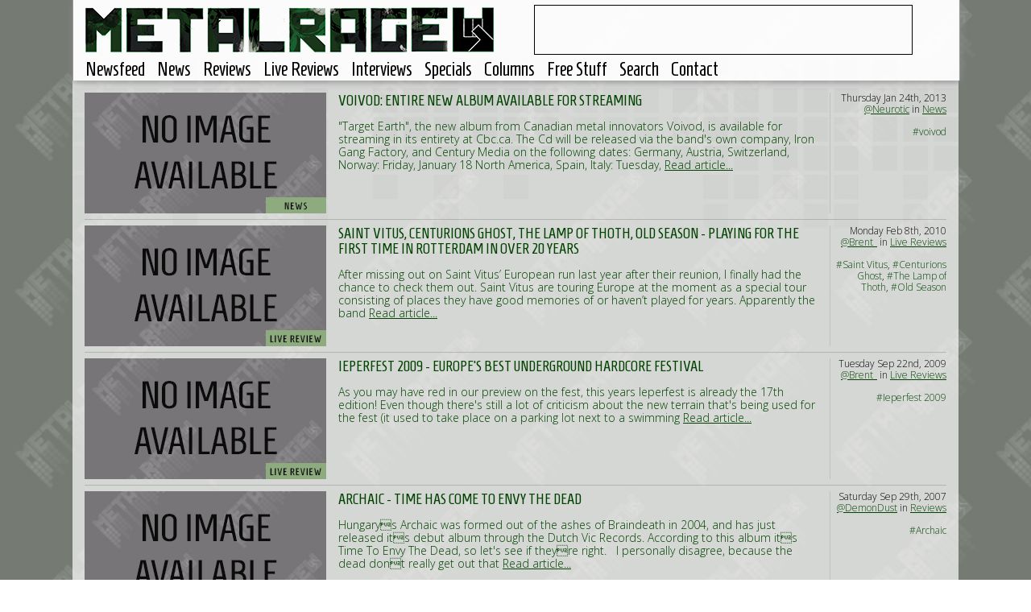

--- FILE ---
content_type: text/html; charset=UTF-8
request_url: https://www.metalrage.com/home/feed.php?page=1&component=search&firstLoad=true&searchFor=archaic&responsive=0
body_size: 16116
content:
[{"imagebig":"","description":"news","component":"news","item":"54952","title":"Voivod: entire new album available for streaming","newcover":"","covertype":"blank","text":"&quot;Target Earth&quot;, the new album from Canadian metal innovators Voivod, is available for streaming in its entirety at Cbc.ca. The Cd will be released via the band's own company, Iron Gang Factory, and Century Media on the following dates:\r\n\r\nGermany, Austria, Switzerland, Norway: Friday, January 18 \r\nNorth America, Spain, Italy: Tuesday,","feature":0,"datum":"Thursday Jan 24th, 2013","nickname":"Neurotic","uid":"30","6":"&quot;Target Earth&quot;, the new album from Canadian metal innovators Voivod, is available for streaming in its entirety at Cbc.ca. The Cd will be released via the band's own company, Iron Gang Factory, and Century Media on the following dates:Germany, Austria, Switzerland, Norway: Friday, January 18 North America, Spain, Italy: Tuesday, January 22 Sweden, Hungary: Wednesday, January 23 Australia, New Zealand, Finland: Friday, January 25Rest Of Europe: Monday, January 21The Cd was recorded in January 2012 at Pierre R&Atilde;&copy;millard's (Obliveon, Cryptopsy, Krisiun, Misery Index) Wild Studio in a small town called St-Z&Atilde;&copy;non in Quebec, Canada and was mixed by Sanford Parker (Pelican, Nachtmystium). The follow-up to 2009's &quot;Infini&quot; contains the band's first music to be written with Mongrain (Martyr) following the passing of original axeman Denis &quot;Piggy&quot; D'Amour in 2005. The original art was once again drawn by Langevin and features color schemes from each one of the band's previous albums.&quot;Target Earth&quot; standard Cd and digital download track listing: 01. Target Earth02. Kluskap O'Kom03. Empathy For The Enemy 04. Mechanical Mind 05. Warchaic 06. Resistance 07. Kaleidos 08. Corps &Atilde;&permil;tranger 09. Artefact10. Defiance &quot;Target Earth&quot; will also be available in the same track listing as gatefold-2LP with 180-gram vinyl in the following versions\/colors: * Black (Unlimited) * Transparent Red (200 copies, Century Media webshop Europe) * Transparent Blue (200 copies, Nuclear Blast mailorder) * Orange (400 copies, Century Media Usa) * Purple (6000 copies, Century Media Usa) Additionally, there will be a limited-edition deluxe pressing of &quot;Target Earth&quot; as a mediabook-Cd with alternate frontcover (silver on black), two quality stickers, expanded booklet as well as the two live bonus tracks recorded at the band's triumphant appearance at Roadburn festival 2012, which Voivod helped curate: &quot;Target Earth&quot; and &quot;Man In The Trees&quot;.&quot;Man In The Trees&quot; is a very special Die Kreuzen cover version, featuring Daniel Kubinski of Die Kreuzen on vocals, who commented on the track and his appearance: &quot;I'm truly honored and thankful to have shared the stage with Voivod at Roadburn 2012 and I'm completely stoked we were able to cover one of Piggy's favorite Die Kreuzen songs, 'Man In The Trees'. The melding of Voivod and Die Kreuzen has been a long time coming and I am so glad we had the opportunity to play and record our performance together. I think our bands are open-minded within our creativity and like-minded in our approach to always stretch the boundaries and take our music to the next step!&quot; And last but certainly not least, &quot;Target Earth&quot; will be released as a Cm Distro exclusive mailorder boxset in a numbered limited worldwide edition of 1,000 copies with the following content: * &quot;Target Earth&quot; mediabook Cd (incl. two live bonus tracks and expanded artwork\/alternate frontcover) * &quot;Live At Roadburn 2011&quot; Cd (exclusive 10-song live Cd with a four-page booklet in jewel case; previously only released by Roadburn Records as limited Lp version) * Voivod belt * 1 poster (DINA3, Design of the mediabook Cd cover artwork) * 2 stickers (included in the mediabook Cd) * 3 exclusive postcards with artwork by Voivod's AwayThe four members of Voivod &acirc;&euro;&rdquo; vocalist Denis &quot;Snake&quot; B&Atilde;&copy;langer, Mongrain, bassist Jean-Yves &quot;Blacky&quot; Th&Atilde;&copy;riault and drummer Michel &quot;Away&quot; Langevin &acirc;&euro;&rdquo; will attend a listening party for their new album, &quot;Target Earth&quot;, on January 24 at Caf&Atilde;&copy; Chaos in Montreal, Quebec, Canada starting at 8 p.m. Admission to this 18-and-over event is free.For more information, go to this location.&quot;Target Earth&quot; Epk:&nbsp;","urltitle":"voivod-entire-new-album-available-for-streaming","compDesc":"News","componenttrans":"news","tags":["voivod"]},{"imagebig":"https:\/\/upload.metalrage.com\/04148cabadfa12081601e01e5781d75d.jpg","description":"livereviews","component":"articles","item":"1121","title":"Saint Vitus, Centurions Ghost, The Lamp of Thoth, Old Season - Playing for the first time in Rotterdam in over 20 years","newcover":"http:\/\/upload.metalrage.com\/04148cabadfa12081601e01e5781d75d.jpg","covertype":"small","text":"After missing out on Saint Vitus&rsquo; European run last year after their reunion, I finally had the chance to check them out. Saint Vitus are touring Europe at the moment as a special tour consisting of places they have good memories of or haven&rsquo;t played for years. Apparently the band","feature":0,"datum":"Monday Feb 8th, 2010","nickname":"Brent_","uid":"1285","6":"After missing out on Saint Vitus&rsquo; European run last year after their reunion, I finally had the chance to check them out. Saint Vitus are touring Europe at the moment as a special tour consisting of places they have good memories of or haven&rsquo;t played for years. Apparently the band played in the 80&rsquo;s in Baroeg in front of just a handful of people but somehow kept a good memory of the place.&nbsp;First support of the evening came from Old Season all the way from Ireland. The band has been around since 2003 already but released their first full length album Archaic Creation last year. Baroeg was slowly filling with people and the band played a very decent mix of epic doom metal and heavy metal. It kind of reminded me of Candlemass, especially vocal wise and due to the fact that Baroeg finally got their sound right first try, Old Season managed to play a very convincing set. I&rsquo;m not that fond of epic doom, the style of singing and the use of keyboards but it felt like all the elements were in its right place here. The moment I was getting a bit bored of it, the band finished their last song and even a few people were screaming for an encore. Good performance!&nbsp;To avoid the clashes at this years Roadburn festival, I never mind seeing a few Roadburn bands before the festival. And this concerned The Lamp of Thoth tonight. The sound switched to the doom that suits my taste a bit more; low basslines and Black Sabbath guitar riffs. Kicking of with &lsquo;The Lamp of Thoth&rsquo;, they soon witnessed a heavy crowd reaction with people singing along all the set and raising fists. The Lamp of Thoth played a very decent set of about 40 minutes with a lot of instrumental parts that reminded me a hell of a lot of Black Sabbath. I even noticed the line &lsquo;Cause Smoking and Tripping Is All That You Do&rsquo; and the guitar riff from Black Sabbath&rsquo;s &lsquo;Fairies Wear Boots&rsquo; somewhere in between. Their guitarist, who goes by the name of Randolf Tiberius Reaper, really kept my attention throughout the set as the (sort of) Scottish pirate voice their vocalist puts on doesn&rsquo;t really get me excited and Lady Pentagram just doesn&rsquo;t hit hard enough on her drumkit for a band like this. Either way, The Lamp of Thoth played a good set and if you were on time getting your Roadburn tickets, check them out at the festival for some serious Black Sabbath worshipping!&nbsp;The only full-on tour support from Saint Vitus tonight came from UK's Centurions Ghost. The band seemed a bit misplaced on this bill as they play heavy Sludge mixed with Hardcore elements and even a bit of crust punk every now and then; somewhere between Rise and Fall and Eyehategod. Yet another band with a female member (just like The Lamp), but this time on guitar and playing less gentle. Federica Gialanz&auml; definitely mashed the shit out of her guitar amps and the combination with bass player Richard Wittaker sounded pretty overwhelming. Especially due to Mark Scurr&rsquo;s hardcore-like vocals, the band really left a good impression on me even though most of the crowd slowly started working their way to the bar. Too heavy? Not enough doom? Anyhow, the band just released a brand new album called Blessed &amp; Cursed in Equal Measure which they played a few new songs from as well. Definitely time to check these guys out if you like the more heavy kind of sludge.&nbsp;Judging by the Saint Vitus and Black Sabbath shirts I counted over the evening, Saint Vitus was definitely the band everyone was waiting for. Apparently their Roadburn appearance last year was a disaster due to drummer Armando Acosta making a complete mess of the show. So, Saint Vitus hired former Sourvein drummer Henry Vasquez for this tour to show the audience how it should be done. Kicking in with &lsquo;Living Backwards&rsquo;, the opening track of their classic V album, the crowd reaction was pretty overwhelming. The crowd (about 20 years older than me) was singing along all the way on all the Vitus classics and besides that the sound was pretty stunning as well. Maybe too stunning as bass player Mark Adams witnessed some serious bass amp problems somewhere halfway through the show. While Wino was trying to help to fix this and got mad at the sound engineer, guitarist Dave Chandler and Henry Vasquez treated us with some serious soloing. And I haven&rsquo;t seen the Roadburn show myself but I&rsquo;m sure Henry is a way better drummer. This guy hit definitely beat the living shit out of his drum kit including some broken sticks as result. Besides some technical problems, Saint Vitus seemed to be pretty enjoyed by the crowd reaction and played a good hour of classics including tracks such as &lsquo;I Bleed Black&rsquo;, &lsquo;Mystic Lady&rsquo;, &lsquo;Clear Windowpane&rsquo; and &lsquo;Look Behind You&rsquo;. The only track that was really missing from the setlist was their brilliant Black Flag cover &lsquo;Thirsty and Miserable&rsquo;, but the other Born Too Late tracks made up for that. After a good 50 minutes or so the band, kind of clich&eacute; of course, left the stage to come back to play two more classic Vitus songs; &lsquo;Dying Inside&rsquo; followed by the unavoidable &lsquo;Born Too Late&rsquo;. The band is apparently working on new material so this will probably not be the last time we&rsquo;ll hear from them. Saint Vitus might be a bit of a hype lately, but after witnessing this show I can only say: believe the hype!&nbsp;Setlist Saint Vitus:01.&nbsp;Living Backwards02.&nbsp;I Bleed Black03.&nbsp;Clear Windowpane04.&nbsp;The War Starter05.&nbsp;Look Behind You06.&nbsp;--- Drumsolo ---07.&nbsp;The Troll08.&nbsp;White Stallions09.&nbsp;Mystic Lady10.&nbsp;Saint VitusEncore:11. Dying Inside12. Born Too Late","urltitle":"saint-vitus-centurions-ghost-the-lamp-of-thoth-old-season-playing-for-the-first-time-in-rotterdam-in-over-20-years","compDesc":"Live Reviews","componenttrans":"articles","tags":["Saint Vitus","Centurions Ghost","The Lamp of Thoth","Old Season"]},{"imagebig":"https:\/\/upload.metalrage.com\/26fdd2388bf1434d59ca5d0a8265b153.jpg","description":"livereviews","component":"articles","item":"1058","title":"Ieperfest 2009 - Europe's best underground hardcore festival","newcover":"http:\/\/upload.metalrage.com\/26fdd2388bf1434d59ca5d0a8265b153.jpg","covertype":"small","text":"As you may have red in our preview on the fest, this years Ieperfest is already the 17th edition! Even though there's still a lot of criticism about the new terrain that's being used for the fest (it used to take place on a parking lot next to a swimming","feature":0,"datum":"Tuesday Sep 22nd, 2009","nickname":"Brent_","uid":"1285","6":"As you may have red in our preview on the fest, this years Ieperfest is already the 17th edition! Even though there's still a lot of criticism about the new terrain that's being used for the fest (it used to take place on a parking lot next to a swimming pool) and a few big acts like PsyOpus and Misery Index got cancelled,&nbsp;I couldn't resist going this year as well. With a lineup including big acts like 108, Aborted, Terror, A Wilhelm Scream, Darkest Hour, Bane and First Blood we had&nbsp;a long weekend ahead of us!Day 0 (Pre-Fest)&nbsp;Ieperfest is known for its pre-fests that take place the day before the festival for the people who have already set up their tent and are ready for some party! 5 local Belgian bands were on the bill for this evening in the marquee (the tent).&nbsp;We missed out on Fundamental while still setting up the tent on the camping and when we heard the first slow, doomy, sludgy noises on the camping-site we rushed to the festival terrain to catch most of Sensual Noise&rsquo;s set. This five-piece turned out to be one of the highlights of the festival already, playing a short but intense set mixing Amenra, Neurosis and Isis into a perfect blend of deep post-hardcore and sludge. Unfortunately only a handful of people where in the tent and were standing in the back, but the band still gave everything they had. I picked up a hand numbered demo as well and according to their MySpace there are only a few left. Pick it up, this band could turn out to be something interesting in the future! Keep an eye open! (http:\/\/www.myspace.com\/sensualnoisetheband)&nbsp;Next up was Golden Bullet from Kortrijk, Belgium. The first, and (sadly?) certainly not the last beatdown hardcore on the festival. The band had some sound issues at the beginning but gave an energetic performance. The music however didn&rsquo;t really grab me and I think the singer had to work a bit more on his vocal capabilities. Not bad, but certainly nothing more or less. (http:\/\/www.myspace.com\/goldenbullet)&nbsp;Even though I thought Parkway Drive wasn&rsquo;t on the bill, they actually were. Open Sesame turned out to be more of a Parkway Drive cover band, rather than a normal band. Using absolutely every Parkway Drive-clich&eacute; you can imagine (check out their MySpace tracks to get an impression), I had a good laugh about this. Especially when they covered &lsquo;Killing With A Smile&rsquo; from their biggest (and only?) inspiration as third track. It must be said, quality wise the band knows how to play, but it&rsquo;s absolutely nothing original compared with what Parkway Drive and millions of other metalcore bands have done. They got the skills, time to use them right! (http:\/\/www.myspace.com\/opensesamebelgium)&nbsp;Boy did I enjoy this after two bands that didn&rsquo;t grab my attention (except for lol at Open Sesame&rsquo;s set), The Ignored, a fast melodic punk rock band from Ieper itself gave away a great performance. Put Propagandhi, The Bouncing Souls, Rise Against, Strike Anywhere and some hardcore influences in a blender and something that sounds like The Ignored will come out. The band enjoyed themselves, played a tight show and ended their set, and the pre-fest in general, with one of my favorite tracks &lsquo;What Happened?&rsquo; from H2O! Even though this isn&rsquo;t the easiest track to cover, also due to the Alkaline Trio guest vocals on the original track, they covered it flawlessly. Check these guys out! (http:\/\/www.myspace.com\/ignoredmusic)&nbsp;&nbsp;Day 1 (Friday)&nbsp;The first day of the festival was actually opened by Belgian hardcore band Teenage Lust followed by deathcore Italians Stigma, but I accidentally slept all the way through these bands so the first band of the day was Alcatraz. Not to be confused with the French screamo act (and tons of other acts with the same name), it was the first time for this straight edge hardcore band from San Francisco to cross the water in support of First Blood. Straight forward hardcore and an okay performance, but failed to leave a permanent good impression on me.&nbsp;(www.myspace.com\/alcatraz)&nbsp;Because of van problems, Brazilian thrashers Bandanos had to cancel their performance, so after a short break it was up to Rhinoceros to enter the main stage. Just like Alcatraz, another first tour in Europe for this American act. And the last day of the tour with xKingdomx as well, which was pretty clear. &ldquo;We just want to get this over with, get our asses on the plane and eat chicken wings&rdquo;. Right. Not much left to say about a band with an attitude like that, and no wonder they didn&rsquo;t get much movement. The singer got off the stage to perform the whole set in the middle of the crowd and failed to get up the stage again because he was too fat. For bands with an attitude like this, especially on a first European tour, there shouldn&rsquo;t be a stage for them in Europe. (www.myspace.com\/rhinoceros716)&nbsp;Your Demise is a band I actually didn&rsquo;t like at all at first. With the release of their boring full-length &lsquo;Ignorance Is Strength&rsquo;, the band gained a shitload of fame in a very short time. I wasn&rsquo;t really fond of the vocals on the album, but just after the release frontman George Noble left the band and was replaced by the former singer of Centurion; Ed McRae. A decent energetic and hyped up performance as well as the first movement in the marquee at this early hour. I&rsquo;m actually curious how this band will sound on record with the new singer. (www.myspace.com\/yourdemise)&nbsp;After a short break we decided to check out Wait In Vain as their performance at Moshvalley in July turned out to be very decent as well. The band plays a melodic 90&rsquo;s style hardcore mixed with Youth Crew elements in the vain of Verse, The Effort and Anchor. The fact that the band members have been in bands such as Trial, Sinking Ships, Champion and Set Your Goals says enough I think! This short, but tight set turned out to be worth it again as well. Make sure you check out last years debut album &lsquo;Seasons&rsquo; as well as the Trial (former band of Wait In Vain&rsquo;s frontman!) reunion!! (www.myspace.com\/waitinvain)&nbsp;After 2 months of intensive touring, xKingdomx finally finished their European tour. Female fronted hardcore (including hairy armpits!), very straight edge and very vegan. Quality wise the band played a tight set including tracks like &lsquo;Hollow Bones&rsquo;, &lsquo;33\/45&rsquo; and &lsquo;The Rage That Guides&rsquo; but the speeches started to work on my nerves soon. Not that I mind speeches but the usual straight edge speeches (&ldquo;best decision I&rsquo;ve ever made&rdquo;) are not really original anymore after all those years and this wasn&rsquo;t the first band and certainly not the last band who made these clich&eacute; statements on stage all the time. Plug in and play and don&rsquo;t interrupt every second of silence between the tracks with this please! Because of the fact that the guitarist decided to leave the band and the band played the last set with him, we had some real tears from singer Davin on stage who nearly couldn&rsquo;t keep on singing anymore. Funny to see the sensitive side of such a pissed off little girl as well!&nbsp;(www.myspace.com\/xkingdomx)&nbsp;Next up was one of the bands I was really attending the fest for: The Number Twelve Looks Like You. For those who don&rsquo;t know; chaotic mathcore\/grindcore with some post-hardcore elements that can be compared with bands like Fear Before, Arsonists Get All the Girls and The Fall of Troy. Even though the band already released 4 albums in the six years the band exists, they have never been to Europe. Luckily they got the chance to catch a slot on the tour with Misery Signals and Your Demise and they&nbsp;absolutely tore down the place. Even though their music is very complex they played the tracks flawlessly, filling the space between the tracks with instrumental jazzy\/samba parts. The singer is an absolute maniac, jumping on stage, posing for camera&rsquo;s, lying on the monitors, sexy dancing on stage, letting people hold the microphone while he does the singing etcetera. Even a random guy from the audience had to get on stage because according to the singer, he had never kissed a girl. An extremely tight 35 minutes of complete structured madness including my favorite track &lsquo;The Garden&rsquo;s All Nighters&rsquo; from their recent album Worse Than Alone. Extremely amusing and tight at the same time, I can&rsquo;t wait to see them again at Incubate festival! (www.myspace.com\/tntlly)&nbsp;After a huge intro (the whole track of &lsquo;San Francisco&rsquo; from Scott McKenzie), First Blood finally got on stage to fuck shit up! Where I thought I couldn&rsquo;t handle another beatdown hardcore band for the day, First Blood proved to be one of the best in its genre. The band is still touring in support of their 2006 album Killafornia and played mostly songs of this smashing debut full-length such as &lsquo;Suffocate&rsquo;, &lsquo;Conflict&rsquo; and &lsquo;Next Time I See You, You&rsquo;re Dead&rsquo;. Their happy pop intro was soon switched to extremely loud beatdown moshcore and the sound, after all those bands on the main stage, was finally at its best. Watch out for their new full-length album coming soon! (www.myspace.com\/firstblood)&nbsp;Bane was one of the bands I was really waiting for as well. This band, which once started as a Converge side-project, has been around for ages and still going strong. Every Bane show I&rsquo;ve witnessed and heard about turned into complete madness and this one was no less. Constant stagediving, pile-up singalongs and moshpit action were driven by all the necessary Bane classics such as &lsquo;Some Came Running&rsquo;, &lsquo;Ante Up&rsquo;, &lsquo;Can We Start Again?&rsquo;, &lsquo;Release The Hounds&rsquo;, &lsquo;Pot Committed&rsquo;,&nbsp;&lsquo;Ali vs Frazier 1&rsquo; and &nbsp;&lsquo;What Holds Us Down&rsquo;. In my opinion the set at the Comback Kid tour in April was missing some classics, but this one was just perfect. A few speeches, but not about straight edge, and a band that still really enjoys playing live. Singer Aaron might still have the edge after all those years, but turned out to be pretty much of a party animal at the afterparty. I really hope they will finally come up with a new full-length instead of some singles now! (www.myspace.com\/banecentral)&nbsp;Last act of the night, Terror, flew in for an exclusive show. Not very strange, as the Down To Nothing singer, who played earlier this night, plays bass in Terror as well! Well what&rsquo;s left to say about a Terror show? Madness is the right word I guess. Just like Bane, a steady chain of stagedivers, moshpits and singalongs for the next hour (!) or so! The band almost played all the songs of their best of compilation Forever Crossing the Line along with a few new tracks including &lsquo;Overcome&rsquo;, &lsquo;Always the Hard Way&rsquo;, &lsquo;Spit My Rage&rsquo;, &lsquo;Lowest of the Low&rsquo;, &lsquo;Betrayer&rsquo;, One With the Underdogs&rsquo;, &lsquo;Keep Your Mouth Shut&rsquo;, &lsquo;Strike You Down&rsquo; and &lsquo;Last of the Diehards&rsquo;. A pretty long set for a hardcore show, but not a boring second. I can&rsquo;t count the Terror shows I&rsquo;ve seen on one hand, but this was certainly one of the best shows I&rsquo;ve seen them play and certainly one of the best closing acts for a first day I could have imagined. (www.myspace.com\/terror)&nbsp;The rest of the night was filled with an awesome afterparty in the marquee and too many tasty Belgian beers!&nbsp;Day 2 (Saturday)&nbsp;The second day started way too early after a cold sleepless night, but turned out to be worth it! It&rsquo;s still a mystery why this screamo\/chaotic hardcore imprint, with band members from Germany, Japan as well as America, Julith Krishun didn&rsquo;t break through yet because the band, which was founded in 2001 already, convinced me with a powerful set. After a bunch of tours and a bunch of 7&rsquo;&rsquo;s, 12&rsquo;&rsquo;s &amp; 10&rsquo;&rsquo;s, the band finally released their Self Titled debut album last year and showcased us a short but tight set in front of unfortunately only 1\/10th of the capacity of the marquee. The sound wasn&rsquo;t at its best and the vocals were way too low but it was a good idea to get up at 11 to watch these guys. Check them out! (www.myspace.com\/julithkrishun)&nbsp;Next up was Oathbreaker, a female fronted Belgian band. After reading the booklet, it turned out that their singer Caro played in a band called No Recess which I received a free CD from at last year's Ieperfest because they broke up. The music of this band is totally different compared to the more standard hardcore&nbsp;and can best be described as a female fronted Converge mixed with Rise &amp; Fall. Definitely worth checking out and I hope to see them in a smaller venue soon instead of a big outdoor stage at twelve in the afternoon. This band&rsquo;s got some potential!! (www.mytsapce.com\/theoathbreakerreigns)&nbsp;Touring with Julith Krishun earlier the day were Suckinim Baenaim, yet another screamo imprint but this time all the way from Israel! Weird and experimental are the keywords for this band and they performed a chaotic yet superb and humoristic set. The singer looked like he just got out of bed (which wouldn&rsquo;t be very strange as it was still early), performing the whole set in his boxer shorts on bare feet. Weird, but very amusing to see and a good wakeup call. (www.myspace.com\/suckinimbaenaim)&nbsp;Finally some movement on the Saturday! I didn&rsquo;t get the chance to see Deal With It at Moshvalley so I was curious to check this English up-and-coming hardcore band out. Their sound can best be described as a mixture between Cro-Mags and No Warning. Energetic yet not too modern. Their love for Cro-Mags got expressed by playing (one of my favorite Cro-Mags tracks) &lsquo;World Peace&rsquo; as well. This resulted in some early afternoon movement and singalongs. One to watch for sure! (www.myspace.com\/dealxwithxit)&nbsp;Another Moshvalley band I missed out on was The Effort. Luckily I got the chance to check them out at Ieperfest this day once again! Even though this was the band&rsquo;s last day of their long European tour, they still gave away a quality set. The most annoying thing about this band was the fact that their singer gave away just as much speeches as their playtime. The topic mostly concerned the fact that he was such an unhappy person in this life etcetera and made me think where to draw the line between music and private life? A quality band and definitely worth checking out on CD as well, but this live performance left me with mixed feelings&hellip; (www.myspace.com\/xeffortx)&nbsp;With Raein following shortly, we had to fill the time so we caught a bit of Nasty in the marquee. It turned out to be just as shitty as I thought. Extremely worthless moshcore, with breakdowns every 10 seconds and extremely unoriginal and uninspired guitar riffs. The sound was really flat as well but the crowd seemed to love it and the violent dancing pit grew every second. I just don&rsquo;t really get the fuzz around this band though. (www.myspace.com\/getnasty)&nbsp;After a short break from all these 13 in a dozen mosh bands, it was time for some quality music. Raein from Italy drove all the way here for just one show! They played at the fest before a few years back, before their breakup in 2006. In 2007 they reformed however,&nbsp;but still they&nbsp;rarely play shows. Luckily, Ieperfest booked them once again and left me with no choice to go again to the festival. The band started with &lsquo;The King is Dead&rsquo; from their most known album I&rsquo;ll N&rsquo;ye Pas De Orchestre, but didn&rsquo;t really grab the attention from the audience. However, the band continued to play an extremely epic set showcasing some new tracks from Nati Da Altri Padri along with some classic tracks like &lsquo;Tigersuit&rsquo; and even an almost 10-15 minutes reaching track I haven&rsquo;t even heard before that filled most of their set. The band members turned out to be a bunch of weirdos, constantly having conversations and making jokes with each other (in Italian!!) even during the tracks. Shame their playtime was so short and the sound on the vocals was way too low, the quality music made up for that. Apparently they plan to do a European tour in springtime next year, so make sure you check them out! (www.myspace.com\/raein)&nbsp;From screamo to yet another beatdown\/mosh band. Hoods from California played the first show of the small European tour and luckily made it through the airport, as Mikey Hoods told the audience &ldquo;the fuckers&rdquo; refused him to get into the country. With the release of the brand new album Pit Beast earlier this year, it was time for a party tonight! And if you're straight edge, I&rsquo;ll buy you a sprite! The setlist contained a mix of new and old songs including &lsquo;The King Is Dead&rsquo;, &lsquo;Nunchuck&rsquo;, &lsquo;Beat Cops&rsquo;, &lsquo;Pit Beast&rsquo;, &lsquo;Friend Or Foe&rsquo; (Agnostic Front cover), &lsquo;Betrayed&rsquo; and &lsquo;Don&rsquo;t Fight, Let&rsquo;s Party Tonight&rsquo;. The sound was at its absolute best this time, and so was Hoods! Mikey is one of the best frontmen in hardcore, with some decent jokes about Victory Records, punk rockers, football, Metallica etcetera. Even though the band was already way out of playtime, they kept on playing and the audience matched the same moshpit seen at Terror the day before. Very surprisingly one of the best performances I&rsquo;ve seen at the fest! (www.myspace.com\/sactohoods)&nbsp;Up next was Trash Talk to tear down some shit! This band gained a lot of respect over the last year for their short and intense records as well as their live performances. Arriving in the marquee, it turned out the band switched the whole lineup of instruments. Only the drummer was set on the stage, just behind the edge and the guitarist, bassist and vocalist were located in front of the stage. This resulted in complete madness of course; a huuuuuuuge pile-up moshpit, continues stagedives and broken instruments. Even though their songs mostly last not longer than a minute and lean more towards thrash, grind and power violence, the audience knew every single line and the marquee absolutely exploded. A great way for them to end this European tour! (www.myspace.com\/trashtalkfu)&nbsp;Later that night, Belgium&rsquo;s proud Rise &amp; Fall entered the stage, another band I was pretty excited about to see. Since last year&rsquo;s Ieperfest, where they filled in for Outbreak, I haven&rsquo;t seen them nor heard any of the new tracks so I couldn&rsquo;t wait for this performance. It turned out to be a quality show once again! Of course the band played some old tracks from the 2005 album Into Oblivion but especially the new tracks from their upcoming album, which should be out soon, really blew me away! They got a more sludge-vibe rather than hardcore and got me pretty excited. Can&rsquo;t wait!! (www.myspace.com\/riseandfall14)&nbsp;Finally some fucking metal! Weird enough, Darkest Hour was actually one of the first metal bands of the fest as most of the metal was planned for the day after. The band actually recently finished the Thrash &amp; Burn European tour together with bands like Bleeding Through, Carnifex and Beneath the Massacre, but planned to do a small Summer tour just after that, Ieperfest included! Yet another great performance including tracks like &lsquo;Doomsayer&rsquo;, No God&rsquo;, &lsquo;Devolution of the Flesh&rsquo; and &lsquo;Demon(s)&rsquo;. The band is known for their crazy performance at Ieperfest 2005 (which I unfortunately didn&rsquo;t attend myself), and I think the craziness of this show didn&rsquo;t top that, but still the band proved to be a worthy headliner and a good closing band for this fine day! Time for more metal on the Sunday! (www.myspace.com\/darkesthour)&nbsp;&nbsp;Day 3 (Sunday)&nbsp;&nbsp;I actually slept through Viathropy&rsquo;s set, a band I definitely wanted to see. Unfortunately Burning Skies cancelled their appearance due to the fact that one of the band members missed his flight. So the Belgian deathcore \/ death metal&nbsp;imprint Fatal Recoil was the first act I&rsquo;ve seen on this beautiful Sunday. I didn&rsquo;t notice that Burning Skies got replaced until after the show due to some serious brain damage, but even though the sound wasn&rsquo;t too optimal yet, the band gave away a decent show. (www.myspace.com\/fatalrecoil)&nbsp;Just when I got home the brand new Polar Bear Club record Chasing Hamburg was there for me, ready to be reviewed! But early in the Sunday afternoon I got the chance to hear some of the new tracks live as well. Polar Bear Club toured earlier this year with The Gaslight Anthem and Frank Turner and I was pretty impressed by their performance as well as their debut CD Sometimes Things Just Disappear. Even though it was still early and most of the crowd didn&rsquo;t pay much attention, I was impressed just as much as the first time. The new tracks definitely matched the quality of the first album and their recent signing on Bridge 9 (Have Heart, Verse&hellip;) will definitely push them forward even a bit more! Watch out for the review of the album on the site soon! (www.myspace.com\/polarbearclub)&nbsp;Some more metal! Trigger the Bloodshed from the UK played at last year's Ieperfest as well, and to be honest, it sucked. This show however, was completely different from what I&rsquo;d expected. Maybe it&rsquo;s due to the fact that their new drummer, Dan from Aborted, recently joined the band, or because of their new album The Great Depression (which is definitely a step forward, compared to their debut) but the band gave away a stunning performance. Fast brutal death metal, with a few heavy hitting breakdowns every now and then. Weird how they switched from an absolute boring and uninspired band to such level of professionalism. This band can definitely compete with other big bands in the scene. If you&rsquo;re a fan of Aborted, Job For A Cowboy, Misery Index and even Hate Eternal, make sure you check them out. (www.myspace.com\/triggerthebloodshed)&nbsp;Another band on the bill for the Dominatour (featuring Trigger the Bloodshed and Viathropy as well who played earlier on), was Annotations of an Autopsy. Even though the guys were partying and drinking like mad the day before, they still found some energy to perform a 25 minutes set, covering some new tracks from their upcoming album Hell Will Have A New Meaning (out on Nuclear Blast soon!) along with some older tracks including the classic &lsquo;Welcome To Sludge City&rsquo;. The crowd loved it but I thought it was kind of monotone after a track or two. A decent gig, but nothing worth mentioning. (www.myspace.com\/annotationsofanautopsy)&nbsp;After a short break in the supermarket and finding out one of the tents got vandalized by some idiots on the camping, Bringin&rsquo; It Down was ready to enter the stage. Desperate for a holiday or something, this &ldquo;all-star&rdquo; band formed to perform covers of especially Judge (lead singer is the only original member in this holiday-project) as well as Project X and Youth of Today. The whole performance turned out to be absolutely worthless and did not add a single thing to the whole awesome line-up Ieperfest had put together this year. No wonder almost no one turned up for the other gigs (one in Den Bosch and Rotterdam as well). Let&rsquo;s just forget about this and keep Judge in mind the way it was! (www.myspace.com\/not worth mentioning)&nbsp;Luckily some more metal after this deception; Aborted, &ldquo;all the way&rdquo; from Belgium, were ready to destroy the marquee with their brutal \/ melodic death metal. The band finished a tour with Salt The Wound just recently and played more or less the same setlist. I&rsquo;m always impressed by vocalist Sven&rsquo;s vocal duties though and their performance was nothing less from the first time I&rsquo;ve seen them at Neurotic Deathfest earlier this year. From newer tracks from Strychnine 213 like &lsquo;Ophiolatry On A Hemocite Platter&rsquo; to &lsquo;Dead Wreckoning&rsquo; from The Archaic Abattoir . A good mix of the newer, more melodic death metal kind of tracks and the older tracks that lean more towards brutal death metal. Even though I&rsquo;m much more of a fan from their older work, they definitely know how to translate the new tracks into a sick live performance as well. Sadly no new tracks yet, as the band is currently writing the new album which is due out in 2010, but the quality 40 minutes of good death metal made up for that. (www.myspace.com\/abortedmetal)&nbsp;From death metal to punk rock, A Wilhelm Scream had the chance to play the last set at the marquee just like last year! For those who have seen these guys before, you know what to expect. For those who don&rsquo;t know, pure quality fast melodic punk rock and a good dose of humor in the vain of Belvedere, Pennywise, Strung Out and This Is&nbsp;A Standoff. A great setlist once again as well including &lsquo;Jaws 3 People 0&rsquo;, &lsquo;5 to 9&rsquo;, &lsquo;The King Is Dead&rsquo;, &lsquo;I Wipe My Ass With Showbizz&rsquo;, &lsquo;The Horse&rsquo; as well as a few new songs from their upcoming album! Think you missed out? Don&rsquo;t worry, these guys will be back in November-December for a full European tour (instead of this small festival tour). A great way to end the fest once again and for me the last band, as actual closing act Bold turned out to be just as worthless and boring as their tour mates from Bringin&rsquo; It Down who played earlier that day. (www.myspace.com\/awilhlemscream)&nbsp;But fuck it, Ieperfest proved to be the best underground festival for hardcore, metal and punk in Europe! And there&rsquo;s nothing more to add to that! Bring on next year's edition!","urltitle":"ieperfest-2009-europe-s-best-underground-hardcore-festival","compDesc":"Live Reviews","componenttrans":"articles","tags":["Ieperfest 2009"]},{"imagebig":"","description":"reviews","component":"albums","item":"1699","title":"Archaic - Time Has Come To Envy The Dead","newcover":"","covertype":"cover","text":"Hungary\u0092s Archaic was formed out of the ashes of Braindeath in 2004, and has just released it\u0092s debut album through the Dutch Vic Records. According to this album it\u0092s Time To Envy The Dead, so let's see if they\u0092re right.\r\n&#160;\r\nI personally disagree, because the dead don\u0092t really get out that","feature":0,"datum":"Saturday Sep 29th, 2007","nickname":"DemonDust","uid":"11","6":"Hungary\u0092s Archaic was formed out of the ashes of Braindeath in 2004, and has just released it\u0092s debut album through the Dutch Vic Records. According to this album it\u0092s Time To Envy The Dead, so let's see if they\u0092re right.&#160;I personally disagree, because the dead don\u0092t really get out that often anymore. But on the other hand, the dead don\u0092t have to deal with stupid earthly situations, so I guess it\u0092s a tie. Enough nonsense, for Archaic have created a worthy thrash metal album that doesn\u0092t really resemble any traditional thrash band! What an achievement! I\u0092m not immediately reminded of Bay Area or German legends when listening to Time To Envy The Dead. Thank god.&#160;Archaic play pretty tight, write cool songs that contain some awesome riffs, and just basically sound like they could get things moving on a venue floor. Seriously, their songwriting is very much all right. The only thing that bothers me a bit are the melodic parts, they just don\u0092t sound as convincing as the thrash parts do (it actually reminds me of the melodic parts of The Haunted, and I find those parts pretty fucking worthless). Especially the track \u0091Memories\u0092 really bothers me with this, as well as the last track \u0091Woodland Of The Black Treasury\u0092. Key factor for this lower level of songwriting are the dull riffs, and the below mediocre clean vocals. Too bad.&#160;For the rest I think any fan of thrash metal will be able to at least nod, if not bang along to the music. Archaic have proved to me that they have moulded thrash metal to their own style, and that alone is quite an accomplishment.","urltitle":"archaic-time-has-come-to-envy-the-dead","compDesc":"Reviews","componenttrans":"reviews","tags":["Archaic"]},{"imagebig":"","description":"reviews","component":"albums","item":"118","title":"Deeds Of Flesh - Reduced To Ashes","newcover":"","covertype":"cover","text":"[i]If there is a band in the US death metal scene that has drawn my attention for some time now, it has to be Deeds Of Flesh, and because they have released their new album Reduced To Ashes, Metalrage thought it was time for a review of it.[\/i]\r\n\r\nDeeds Of Flesh","feature":0,"datum":"Thursday May 20th, 2004","nickname":"Mat-Core","uid":"7","6":"[i]If there is a band in the US death metal scene that has drawn my attention for some time now, it has to be Deeds Of Flesh, and because they have released their new album Reduced To Ashes, Metalrage thought it was time for a review of it.[\/i]Deeds Of Flesh have the reputation of delivering records with enormous lengths like 30 minutes or less. I was a bit astonished when I saw the total playing time was 46 minutes. The first track is the title track of the album Reduced To Ashes, which begins with a little faint intro from a passage in the bible and then kicks in nicely with brutal mauling and Deeds Of Flesh is doing exactly what they are good for. When the album continues with Infested Beneath The Earth I sense nothing different from the first track, but yeah, no problem it still pounds! The changing voices of both vocalists are strong and the production of the album is nice and brutal. It does sound a bit unprofessional, but I truly cannot say anything else of the album, as the following tracks do sound the same as everything else from Deeds Of Flesh, it\u0092s a good record though, but I just would like a little more creativity. Songs like Human Trophies and Avowed Depraved are just earpounders, just as the rest of the tracks. However I noticed that the final track The Endurance just wouldn\u0092t stop. When I looked at the time I saw the song was already playing for 9 minutes, and continued to the 11 minutes. Wow, how is that possible, Deeds Of Flesh playing for 11 minutes and only doing 1 song? They aren\u0092t Opeth, and Opeth knows how to entertain their fans for 11 minutes with groundbreaking music, but Deeds Of Flesh, well, I listened the complete track, but after a time my eyes began to close.If you don\u0092t care about originality and like listening to 8 tracks which don\u0092t differ that much, well go ahead and buy this, you won\u0092t be disappointed. However, I expected a lot from this record, and really was eager to listen it when I finally had it. But somehow I\u0092m disappointed with this. If I must choose between Deeds Of Flesh\u0092s new album or Heretic from Morbid Angel, my choice would be simple. The album is fine though and when I\u0092m in the right mood it\u0092ll be even better. Track list:1: Reduced To Ashes2: Infested Beneath The Earth3: Avowed Depraved4: Empyrean5: Human Trophies6: Banished7: Disinterred Archaic Heap8: The Endurance Line Up:Vox\/Guitars \u0096 ErikVox\/Bass \u0096 JacobyDrums - Mike","urltitle":"deeds-of-flesh-reduced-to-ashes","compDesc":"Reviews","componenttrans":"reviews","tags":["Deeds Of Flesh"]}]

--- FILE ---
content_type: text/html; charset=utf-8
request_url: https://www.google.com/recaptcha/api2/aframe
body_size: 267
content:
<!DOCTYPE HTML><html><head><meta http-equiv="content-type" content="text/html; charset=UTF-8"></head><body><script nonce="BgoS5-dMOCKI1CqoG6-zgw">/** Anti-fraud and anti-abuse applications only. See google.com/recaptcha */ try{var clients={'sodar':'https://pagead2.googlesyndication.com/pagead/sodar?'};window.addEventListener("message",function(a){try{if(a.source===window.parent){var b=JSON.parse(a.data);var c=clients[b['id']];if(c){var d=document.createElement('img');d.src=c+b['params']+'&rc='+(localStorage.getItem("rc::a")?sessionStorage.getItem("rc::b"):"");window.document.body.appendChild(d);sessionStorage.setItem("rc::e",parseInt(sessionStorage.getItem("rc::e")||0)+1);localStorage.setItem("rc::h",'1768969917183');}}}catch(b){}});window.parent.postMessage("_grecaptcha_ready", "*");}catch(b){}</script></body></html>

--- FILE ---
content_type: text/css
request_url: https://www.metalrage.com/home/include/css/styles.css?201503149
body_size: 2207
content:
* 
{
	margin: 0px; 
	padding: 0px; 
	border-collapse: collapse; 
	color:#000;
}

body 
{
	background: url("../images/site-bg.png"); 
	background-attachment: fixed; 
	font-family: Helvetica;
}

#responsive_menu_btn {display: none;}
#menu
{

	width:1100px;
	height: 20px;
	margin-top: 7px;
	position: relative;
}
#menu-responsive {display:none;}

#menu ul
{
	float:left;
	position: relative;
	list-style: none;
	margin:0px;
	margin-left:8px; 
	padding:0px;
	width:1100px;;
		clear:left;
}
#menu ul li
{
	float:left;
	position: relative;
	font-family: 'Homenaje', sans-serif; 
	font-size: 24px;
	line-height: 1.1em;
	cursor: pointer;
	
}

#searchfield
{
	width:340px;
	border: 0;
	border-style: none;
	font-family: 'Homenaje', sans-serif; 
	font-size: 24px;
	position:relative;
	top:-2px;
	background: transparent;
	color:#000;
	text-align: right;
	outline: 0;
	
}


#menu ul li a
{
	width:100%; height: 100%;
	text-decoration: none;
	color: #000;
	padding-left:7px;
	padding-right: 8px;
}
#menu ul li:hover, #menu ul li.active, #menu ul li.active a
{
	background: #8eab80;
	color:#fff;
}
#menu ul li a:hover
{
	text-decoration: none;
	color: #fff;
}

.nohighlight:hover
{
	background: transparent;
}

#container 
{
	width:1100px; 
	min-height:100%; 
	position: absolute; 
	left:50%; 
	margin-left:-550px; 
	background:#fff;
	background: url("../images/site-content-bg.png") no-repeat; 
	background-attachment: fixed;
	background-position: center 73px; 
	overflow-x:hidden;
}

a img 
{
	border:0px;
}

#code { width: 200px; height: 20px; font-size: 20px;; border: 1px solid #999;}
#trackBtn {width:200px; height:35px; margin-left: 15px;}

.bigblock 
{
	width:90%; 
	min-height:30%; 
	margin-left: auto;
	margin-right: auto;
	position: relative;
	background-attachment: fixed;
	background-position: center 73px; 
	overflow-x:hidden;	
	margin-top:15px;
	
}
.bigblock div.biglock-content {margin:15px;}
.bigblock .background
{
	background: #fff;
	height: 100%;
	width: 100%; 
	-ms-filter:"progid:DXImageTransform.Microsoft.Alpha(Opacity=70)";
	filter: alpha(opacity=70);
	-moz-opacity:0.7;
	-khtml-opacity: 0.7;
	opacity: 0.7;
	position:absolute;
	z-index:-1;
}

#container .background 
{
	background: #fff;
	height: 100%;
	width: 100%; 
	-ms-filter:"progid:DXImageTransform.Microsoft.Alpha(Opacity=70)";
	filter: alpha(opacity=70);
	-moz-opacity:0.7;
	-khtml-opacity: 0.7;
	opacity: 0.7;
	position:absolute;
	z-index:-1;
}


div.background-big
{
	background: #757a73;
	position:absolute;
	z-index:2;
	width:100%;
	height:40px;
	bottom:0px;
	left:0px;
	right:0px;
	-ms-filter:"progid:DXImageTransform.Microsoft.Alpha(Opacity=90)";
	filter: alpha(opacity=90);
	-moz-opacity:0.90;
	-khtml-opacity: 0.90;
	opacity: 0.90;
}

.details-block div.background-big
{
	background: #757a73;
	position:absolute;
	z-index:2;
	width:100%;
	height:20px;
	bottom:0px;
	left:0px;
	right:0px;
	-ms-filter:"progid:DXImageTransform.Microsoft.Alpha(Opacity=90)";
	filter: alpha(opacity=90);
	-moz-opacity:0.90;
	-khtml-opacity: 0.90;
	opacity: 0.90;
}

#spacer-top 
{
	width:100%; 
	height: 100px;
}

#spacer-bottom 
{
	width:100%; 
	height: 15px;
}

.content 
{
	width: 1070px; 
	margin-left:auto; 
	margin-right: auto; 
	margin-top:15px;
	height: 150px; 

	position: relative;
}

.content div.image 
{
	width:315px; 
	float:left;
	position:relative;
}
.content div.image img.category
{
	position:absolute;
	z-index:1;
	bottom:0px;
	right:15px;	
}

img.categoryrelated
{
	position:absolute;
	z-index:2;
	bottom:0px;
	right:0px;	
}

.content div.text 
{
	width:600px;
	padding-right:10px;
	vertical-align: top; 
	/*text-align: justify; */
	line-height: 1.2em;
	float:left; 
	font-family: 'Open Sans', sans-serif;
	font-weight: 300; 
	font-size:14px;
}

.content div.verticalspacer 
{
	width:1px; 
	height:150px; 
	background:#444; 
	float:left;
	-ms-filter:"progid:DXImageTransform.Microsoft.Alpha(Opacity=15)";
	filter: alpha(opacity=15);
	-moz-opacity:0.15;
	-khtml-opacity: 0.15;
	opacity: 0.15;
}

.content div.info
{
	width:144px; 
	vertical-align: top; 
	text-align: right; 
	float:left; 
	font-family: 'Open Sans', sans-serif;
	font-weight: 300; 
	font-size:12px;
	height:155px;
	overflow:hidden;
}

.content div.text h1 
{
	font-size: 20px;
	text-transform: uppercase; 
	margin:0px;
}

#site-main
{
	line-height: 1em;
}

#article-main
{
	line-height: 1em;
}

.content-big 
{
	width:1100px; 
	height: 375px; 
	margin-top:15px; 
	position:relative; 
}
div.content-responsive div.content-big {display:none;}

.show
{
	margin-top:0px;
	display: block;
}

#header-container
{
	line-height: 1em;
	left:0px; right:0px;
	height:100px; 
	position: fixed; 
	top:0px;
	z-index:10; 

}

#header .backgroundheader 
{
	background: #fff;
	height: 100%;
	width: 100%; 
	-ms-filter:"progid:DXImageTransform.Microsoft.Alpha(Opacity=90)";
	filter: alpha(opacity=90);
	-moz-opacity:0.90;
	-khtml-opacity: 0.90;
	opacity: 0.90;
	position:absolute;
	left:0px;
	top:0px;
	z-index:-1;
}

#header 
{
	margin-left:auto; margin-right: auto;
	line-height: 1em;
	width:1100px; 
	height:100px; 
	position: fixed; 
	top:0px;
	z-index:10; 
	left:50%; margin-left: -550px;
	border-left: 1px solid #999; 
	border-right: 1px solid #999;
	box-shadow: 1px 1px 10px #888;
}

#logo 
{
	margin-left:15px; 
	width:507px;
	vertical-align: middle;
	float:left;
	position: relative;
	height:73px;
}

#article-header
{
	display: block;
	visibility: visible;
}

#logoimage
{
	position:absolute;top:0;bottom:0;margin:auto;
}

#banner 
{
	border: 1px solid #000; 
	width:468px; 
	height: 60px; 
	margin-left: 50px; 
	margin-top:6px; 
	float: left;
}

.content div.spacer 
{
	width:1070px; 
	height:1px; 
	background:#444; 
	margin-left: auto; 
	margin-right: auto; 
	position:relative; 
	top:157px;
	-ms-filter:"progid:DXImageTransform.Microsoft.Alpha(Opacity=25)";
	filter: alpha(opacity=25);
	-moz-opacity:0.25;
	-khtml-opacity: 0.25;
	opacity: 0.25;
}

#no-more{
	color: #000000;
	display: none;
	width:100%; 
	text-align: center;
	line-height: 40px;
	font-size:25px; 
	text-transform: uppercase; 
	font-family: 'Homenaje', sans-serif; 
	margin-top: 15px;
}

#more{
	color: #000000;
	display: none;
	width:100%; 
	text-align: center;
	line-height: 40px;
	font-size:25px; 	
	text-transform: uppercase; 
	font-family: 'Homenaje', sans-serif; 
	margin-top: 15px;
	
}		

.title-big 
{
	font-family: 'Homenaje', sans-serif; 
	color:#ffffff;
	font-size:30px; 
	text-transform: uppercase; 
	padding-left:15px; 
	line-height: 40px;
	width:100%;
	height:40px;
	
}
.big-content-text
{
	display: none;
}

.title-big-black
{
	font-family: 'Homenaje', sans-serif; 
	color:#000;
	font-size:30px; 
	text-transform: uppercase; 
	line-height: 30px;
	width:100%;
	margin-bottom: 15px;
	
}

div.shorten 
{
	width: 370px;
	height: 16px;
	overflow: hidden;
	text-overflow: ellipsis
}

.relatedimagediv
{
  width: 400px;
  height: 136px;
  overflow: hidden;
}

.relatedimagediv img 
{
	vertical-align: middle;
}

.details-block .title-big 
{
	font-family: 'Homenaje', sans-serif; 
	color:#ffffff;
	font-size:15px; 
	text-transform: uppercase; 
	padding-left:15px; 
	line-height: 20px;
	width:100%;
	height:40px;
	
}

.title-big span 
{
	color: #ffffff;
}

.title, .title a, .title a:hover, .title a:visited, .title a:active
{
	font-family: 'Homenaje', sans-serif; 
	font-size:19px; 
	letter-spacing: 0px;
	text-transform: uppercase; 
	text-decoration: none;
	line-height: 19px;

	display: block;
	margin-bottom: 15px;

}
.title_nomargin
{
	font-family: 'Homenaje', sans-serif; 
	font-size:19px; 
	letter-spacing: 0px;
	text-transform: uppercase; 
	text-decoration: none;
	line-height: 19px;

	display: block;
	margin-bottom: 0px;

}


.blocklink 
{
	position: absolute;
	left:0px;
	top:0px;
	height:100%;
	width:100%;
	z-index:7;
}

#context
{
	width:1100px;
	position: fixed;
	z-index:9;
	height:200px;
	border-bottom: 1px solid #000;
	display:none;
	box-shadow: 1px 1px 10px #888;
}

#searchBlock
{
	width:1100px;
	position: fixed;
	z-index:9;
	height:150px;
	border-bottom: 1px solid #000;
	display:none;
	box-shadow: 1px 1px 10px #888;
}

#searchBlock input.search
{
	width:1050px;
	height:50px;
	color: #000;
	font-family: 'Homenaje', sans-serif; 
	font-size:40px; 	
}

#context .background, #searchBlock .background
{
	background: #fff;
	height: 100%;
	width: 100%; 
	-ms-filter:"progid:DXImageTransform.Microsoft.Alpha(Opacity=98)";
	filter: alpha(opacity=98);
	-moz-opacity:0.98;
	-khtml-opacity: 0.98;
	opacity: 0.98;
	position:absolute;
	z-index:-1;
}

#filter
{
	float:left; 
	padding:15px;
	width:95%;
	font-size: 13px;
	font-family: 'Open Sans', sans-serif;
	font-weight: 300; 
	line-height: 1em;	
}

#about
{
	float:left; 
	padding:15px;
	width:95%;
	font-size: 13px;
	font-family: 'Open Sans', sans-serif;
	font-weight: 300; 
	line-height: 1em;	
}

#contextBtn
{
	padding:15px;
	margin-left:22px;
	margin-top:10px;
}

#searchfor
{
	line-height: 1em;
	
}

a
{
	color: #034300;
}

a:hover
{
	color: #0d6c26;
	text-decoration: underline;
}

#content-left
{
	float:left;
	min-height:700px;
	width:655px;
	margin:15px;
	font-size:16px;
	line-height: 1.2em;
	font-family: 'Open Sans', sans-serif;
	font-weight: 300; 
	margin-bottom: 15px;
}

#content-right
{

	float:right;
	min-height:700px;
	width:400px;
	margin-left:15px;
	margin-bottom: 15px;
	position: relative;


}

.details-block
{
	position: relative;
	margin-top:15px;
	font-size:12px;
	font-family: 'Open Sans', sans-serif;
	font-weight: 300; 
}

.details-block-spacer
{
 padding:15px;
}

.details-block .background 
{
	background: #fff;
	height: 100%;
	width: 100%; 
	-ms-filter:"progid:DXImageTransform.Microsoft.Alpha(Opacity=98)";
	filter: alpha(opacity=98);
	-moz-opacity:0.98;
	-khtml-opacity: 0.98;
	opacity: 0.98;
	position:absolute;
	z-index:-1;
}

#score
{
	display:none;
	height: 46px;
	background: url("../images/score.png");
	background-position: left top;
	background-repeat: no-repeat;
	float:right;
	margin-right:14px;
	margin-top:0px;
}

q
{
	margin:15px;
	font-style: italic;
	font-family: 'Homenaje', sans-serif; 
	font-size:32px;
	width:250px;
	line-height: 28px;
	color: #0d6c26;
}

q.right
{
	float: right;
	margin-right: 0;
	
}

.score .rating {display:none;}
.score span, .score span span {color:#0d6c26; display: inline;}

q.score 
{
	float: right;
	width:90px; text-align: right;
	quotes: none;
	
}
span.scorecount {display:none; visibility: hidden;}
q.left
{
	float: left;
	margin-left: 0;
	
}
q.wide
{
	display:inline-block;
	width:100%;
	text-align: center;
	margin-left: auto;
	margin-right: auto;
	margin-bottom: 15px;
	
}

.youtubevid
{
	text-align: center;
	margin-bottom:15px;
}

#sharing
{
	width:100%;
	height:23px;
	margin-top: 15px;
	text-align: center;
}
#sharing span
{
	margin-right:2px;
}

a.tag{text-decoration: none;}

#members
{
	position: relative;
	width:350px;
	display:table;
	border-spacing:15px;
	margin:15px auto;
}

.row
{
	display: table-row;

}

.member 
{
	position: relative;
	width:175px;
	height: 175px;
	display:table-cell;
}

.member img
{
	width: 175px;
}

#contest input
{
	width:250px; 
	background: #999;
	margin-left:20px;
	border: 1px solid #222;
}
#contest textarea
{
	width:380px; 
	height:100px;
	background: #999;
	border: 1px solid #222;
}

/*MOBILE*/
#menumobile
{
	display: none;
}

#flickr_set {width:100%; height:240px; overflow: hidden; display: table;}
#flickr_set div {float:left; margin-left: 5px;display: table-cell;}



